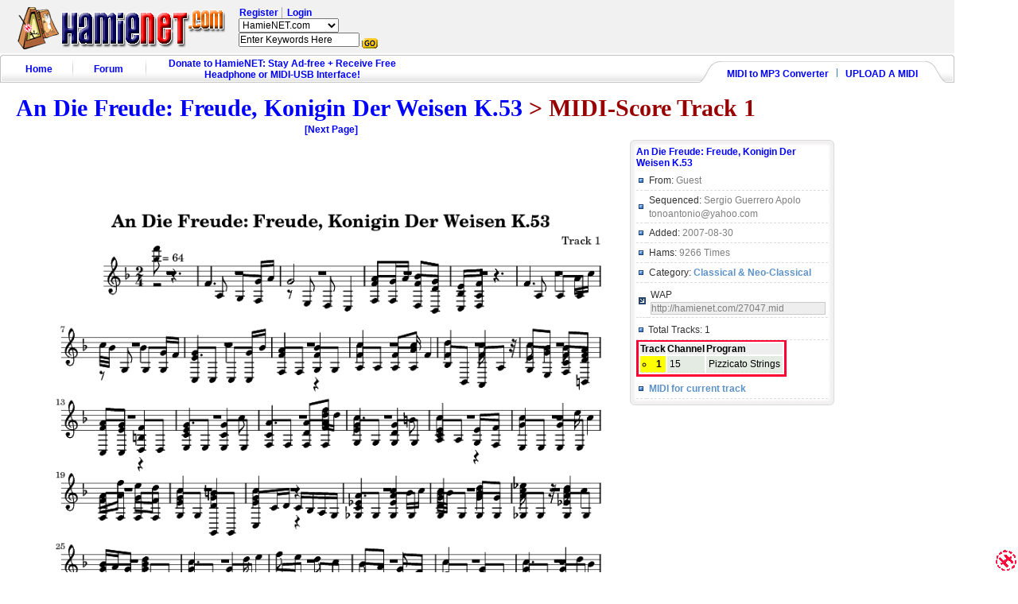

--- FILE ---
content_type: text/html; charset=UTF-8
request_url: http://www.hamienet.com/score27047-1.html
body_size: 3625
content:
<html>
<head>
<title>An Die Freude: Freude, Konigin Der Weisen K.53 Sheet Music - An Die Freude: Freude, Konigin Der Weisen K.53 Score &bull; HamieNET.com</title>
<meta name="description" content="Welcome to the page of An Die Freude: Freude, Konigin Der Weisen K.53 sheet music score on HamieNET.com Open Educational Music Library.">
<meta name="keywords" content=", An Die Freude: Freude, Konigin Der Weisen K.53 sheet music, An Die Freude: Freude, Konigin Der Weisen K.53 score, hamienet, open educational music library, midi,midi download,midi file,free midi,.mid,music,hamie,midi archive,midi library,midi song,sheet music,midi music,national anthem,jazz,broadway musicial,animation,TV theme,movie theme,irish,regional,classical,karaoke,christmas,blues,piano,pop,rock,midinetwork,karaoke,kar"><meta name="robots" content="ALL">
<!-- 2014 -->
<META HTTP-EQUIV="Content-Type" CONTENT="text/html; charset=ISO-8859-15">
<meta property="fb:app_id" content="488594624528863"/>
<LINK REL="SHORTCUT ICON" href="/favicon.ico">
<LINK REL="STYLESHEET" TYPE="text/css" HREF="/style.css"><base target="_top">
<LINK REL="STYLESHEET" TYPE="text/css" HREF="/style2008.css"><base target="_top">

<script language="Javascript" type="text/javascript" src="/default_noad.js"></script>

<script src="/js/lib/prototype.js" type="text/javascript"></script>
<script src="/js/src/scriptaculous.js" type="text/javascript"></script>
<script>
  (function(i,s,o,g,r,a,m){i['GoogleAnalyticsObject']=r;i[r]=i[r]||function(){
  (i[r].q=i[r].q||[]).push(arguments)},i[r].l=1*new Date();a=s.createElement(o),
  m=s.getElementsByTagName(o)[0];a.async=1;a.src=g;m.parentNode.insertBefore(a,m)
  })(window,document,'script','//www.google-analytics.com/analytics.js','ga');

  ga('create', 'UA-557468-1', 'auto');
  ga('send', 'pageview');

</script>
</head>

<body>
<div id="container" class="yui-t2">




<!-- Header -->
<div id="header_container">
	<form action="/index.iva" method="GET"><input type="hidden" name="i" value="8">


	<div id="header_search_bar">
			<table align=right width="100%"><tr>
				<td><a href="http://www.hamienet.com" class="logo"><img src="/i/header-logo.png" width="261" border="0"></a></td>
				<td width=100% align=left nowrap style="padding-left:15px">

						<span class="header_user_item_first"><a href="http://www.hamienet.com/register.html">Register</a></span>
						<span class="header_user_item"><a href="http://www.hamienet.com/index.iva?i=15&redirect=/score27047-1.html">Login</a></span>

				 <br>

					<select name="cat_id">
						<?
						//<option value="text" selected>HamieNET.com</option>
						?>
						<option value="google" selected>HamieNET.com</option>
						<option value="">Music Library</option>
						<option value="cat">Category/Artist</option>
						<option value="midi">MIDI</option>
						<option value="lyrics">Lyrics</option>
						<option value="gtab">Guitar Tablature</option>
						<option value="forum">Discussion Forums</option>
						<option value="web">Web Directory</option>
					</select>
				<BR>
				<input type="text" size=20 name="query" value="Enter Keywords Here" onblur="if (this.value=='') {this.value='Enter Keywords Here'}" onfocus="if(this.value=='Enter Keywords Here'){this.value='';}">
				<INPUT TYPE="image" SRC="/graphic/gif/go-button.gif" align="middle" border="0">
				</td>
				<td valign=top>
				</td>
			</tr></table>
	</div>
	</form>


	<div id="header_links_container_wrapper">
		<div id="header_links_container">
			<div class="header_user">
				<div id="hu_r">
				</div>
			</div>
		</div>
	</div>

	<div id="header_tabs_container">

<table width="100%" border="0" cellpadding="0" cellspacing="0" background="/i/menubar_all_05.gif">
          <tr>
            <td width="3"><img src="/i/menubar_all_03.gif" width="3" height="37" /></td>

            <td><table width="522" border="0" cellpadding="0" cellspacing="0" class="menubar_link">
              <tr>
                <td width="90" align="center">
	                <table width="100%" border="0" cellspacing="0" cellpadding="0">
	                  <tr>
	                    <td align="center"><div class="menubar_05" style="margin-top:3px;margin-left:4px"><a href="http://www.hamienet.com" class="menubar_link">Home</a></div></td>
	                  </tr>
									</table>
								</td>

                <td width="1" align="center"><img src="/i/menubar_all_04.gif" width="1" height="37" /></td>
                <td width="90" align="center"><div style="margin-top:3px"><a href="http://forum.hamienet.com/" class="menubar_link">Forum</a></div></td>
								<td class="menubar_bg_R">&nbsp;</td>
								<td width="1" align="center"><img src="/i/menubar_all_04.gif" width="1" height="37" /></td>
                <td width="350" align="center"><div style="margin-top:3px"><a href="http://www.hamienet.com/donate.html" class="menubar_link">Donate to HamieNET: Stay Ad-free + Receive Free Headphone or MIDI-USB Interface!</a></div></td>



                </tr>
            </table></td>

						<td align="center">&nbsp;</td>

            <td width="310" align="center" valign="bottom" background="/i/menubar_all_07b.gif"><table border="0" cellspacing="0" cellpadding="0" style="margin-bottom:4px">
              <tr>
                <td align="center">
                	<a href="http://www.hamienet.com/midi2mp3">MIDI to MP3 Converter</a>
									<img src="/i/menubar_all_10.gif" width="15" height="12" />
									<a href="http://www.hamienet.com/upload.html">UPLOAD A MIDI</a>
								</td>
              </tr>
            </table></td>
            <td width="11" align="right"><img src="/i/menubar_all_06.gif" width="11" height="37" /></td>
          </tr>
</table>

	</div>


</div>
<!-- /Header -->


<BR style="clear: both;">
<!-- content -->
<div id="bd" style="float: left; margin-top: 3px; width:990px;">
<div id="cat-title">
	<h1 class="title"><a href="/midi27047_An-Die-Freude-Freude-Konigin-Der-Weisen-K53.html" Title="An Die Freude: Freude, Konigin Der Weisen K.53 MIDI">An Die Freude: Freude, Konigin Der Weisen K.53</a> > MIDI-Score Track 1</h1>
</div>

<!-- content -->		
<div id="bd" style="float: left"> 
	
	<table width=100% cellspacing="1" cellpadding="3">
		<tr>
			<td>
				
			</td>
		</tr>
		<tr>
			<td class="leftcol mainscore">
									<a href="/score27047-1-2.html">[Next Page]<BR>
								
									<img src="/An-Die-Freude-Freude-Konigin-Der-Weisen-K53-sheet-music-page_27047-1-1.png" border=0 width=750>
									
				<BR>[Next Page]</a>				
				
								</td>
			<td class="rightcol">
				<!-- Info --> 
				<table cellspacing="0" cellpadding="0" style="margin-top:20px;"> 
					<tr> 
						<td width="8" align="left"><img alt="" src="/i/tb_1a.gif" width="8" height="8" /></td> 
						<td width="347" style="background:url(/i/tb_1b.gif);"><img alt="" src="/i/tb_1b.gif" width="14" height="8" /></td> 
						<td width="8" align="right"><img alt="" src="/i/tb_1c.gif" width="8" height="8" /></td> 
					</tr> 
				 
					<tr> 
						<td align="left" style="background:url(/i/tb_1d.gif);">&nbsp;</td> 
						<td>
							
							<a href="/midi27047_An-Die-Freude-Freude-Konigin-Der-Weisen-K53.html" Title="An Die Freude: Freude, Konigin Der Weisen K.53 MIDI">An Die Freude: Freude, Konigin Der Weisen K.53</a>
														<table class="info"> 
								<tr> 
									<td><img alt="" src="/i/icon_2.gif" width="6" height="6" /></td> 
									<td colspan="3" class="black_12">From: <span class="main_text_12">
																					Guest
																				</span> 
								</tr> 
								
																<tr> 
									<td><img alt="" src="/i/icon_2.gif" width="6" height="6" /></td> 
									<td colspan="3" class="black_12">Sequenced: <span class="main_text_12">Sergio Guerrero Apolo<BR>tonoantonio@yahoo.com</span> 
								</tr> 
														
															
								<tr> 
									<td><img alt="" src="/i/icon_2.gif" width="6" height="6" /></td> 
									<td colspan="3" class="black_12">Added: <span class="main_text_12">2007-08-30</span> 
								</tr> 
								
								<tr> 
									<td><img alt="" src="/i/icon_2.gif" width="6" height="6" /></td> 
									<td colspan="3" class="black_12">Hams: <span class="main_text_12">9266 Times</span> 
								</tr> 								 
								
								<tr> 
									<td><img alt="" src="/i/icon_2.gif" width="6" height="6" /></td> 
									<td colspan="3" class="black_12">Category: <span class="main_text_12"><a href='/Classical_&_Neo-Classical'>Classical & Neo-Classical</a></span> 
								</tr> 
							</table> 
				 
							<table class="info"> 
								<tr> 
									<td width="5%"><img alt="" src="/i/icon_4.gif" width="9" height="9" /></td> 
									<td width="95%" colspan="2" class="black_12">WAP <input id="mediaUrl" name="mediaUrl" type="text" class="input" onclick="javascript: this.select(); " value="http://hamienet.com/27047.mid" size="30" readonly="readonly" /></td> 
								</tr> 
							</table>

							<table class="info"> 
								<tr> 
									<td width="3%"><img alt="" src="/i/icon_2.gif" width="6" height="6" /></td> 
									<td class="black_12">Total Tracks: 1</td> 
								</tr>
							</table>
							
							<table class="tracklist">
								<tr><th>Track</th><th>Channel</th><th>Program</th></tr>
							<tr><td style="background: yellow;"><li><B>1</B></td><td>15</td><td>Pizzicato Strings</td></tr>							</table>
							
							<table class="info"> 
								<tr> 
									<td width="5%"><img alt="" src="/i/icon_2.gif" width="6" height="6" /></td> 
									<td width="95%" colspan="2" class="black_12"><a href="/track27047-1.mid">MIDI for current track</a></td> 
								</tr> 
							</table>
							
														
						</td> 
						<td align="right" style="background:url(/i/tb_1e.gif);">&nbsp;</td> 
					</tr> 
				 
					<tr> 
					<td align="left"><img alt="" src="/i/tb_1f.gif" width="8" height="8" /></td> 
					<td style="background:url(/i/tb_1g.gif);"><img alt="" src="/i/tb_1g.gif" width="14" height="8" /></td> 
					<td align="right"><img alt="" src="/i/tb_1h.gif" width="8" height="8" /></td> 
					</tr>
			</table> 
		<!-- /Info -->
				
				
				<div align=center style="float: left; margin-top: 6px; width:100%;">
										<!-- Casale Media: 160x600, 120x600 (Tower) -->
					<script type="text/javascript">
					var CasaleArgs = new Object();
					CasaleArgs.version = 2;
					CasaleArgs.adUnits = "5,3";
					CasaleArgs.casaleID = 53332;
					</script>
					<script type="text/javascript" src="http://js.casalemedia.com/casaleJTag.js"></script>
					<!-- DO NOT MODIFY -->
				</div>
				
			</td>
		</tr>
	</table>
	
</div>
<!-- /content --></div>
<!--/content-->


<!-- footer -->
<div id="footer" style="clear: both;">


<!--COPYRIGHT NOTES-->
<table id="cp_notes">
			<tr><td>
Copyright &copy; 1999-2020 HamieNET.com.
Certain Data Copyright &copy; 2002-2020 Open Educational Music Library.
For Educational Use Only. All Rights Reserved. Works, Contents, And Titles Are Property Of Their Respective Owners.
Access or Use of This Site Signifies Your Acceptance of the
<a href="/index.iva?i=6&a=term">Terms and Conditions</a> and
<a href="/index.iva?i=6&a=privacy">Privacy Infomation</a>.
			</td></tr>
</table>

<script type="text/javascript">
var cache_buster=Math.random((new Date()).getMilliseconds())*100000000000000000;
document.write(unescape('%3Cscript type=\"text/javascript\" src="http://max.gunggo.com/show_ad.ashx?type=pop&sid=4385&cid=5940&cb='+cache_buster+'\"%3E%3C/scr'+'ipt%3E'));
</script>

</div>
<!--/footer-->


</div>
<!-- /container -->


</body>
</html>


--- FILE ---
content_type: application/javascript
request_url: http://www.hamienet.com/default_noad.js
body_size: 5131
content:
<!--
//if (window != top) top.location.href = location.href;
function formHandler(){ var URL = document.form.site.options[document.form.site.selectedIndex].value; window.location.href = URL; }
function track(url) { var Win = window.open(url,"track",'width=430,height=250,resizable=yes,scrollbars=yes,menubar=no,status=no' ); }
function code(url) { var Win = window.open(url,"code",'width=430,height=335,resizable=yes,scrollbars=yes,menubar=no,status=no' ); }
var _CC=null;
var _CF=(document.cfrm)?document.cfrm.clh:null;
function Tong(i)
{
if (i && i!=_CC) Ch(_CC,'')
Ch(i,'<< Please wait, song is opening... >>');
_CC=i;
if (_CF) _CF.value=i;
if (i) setTimeout('Ch("'+i+'","")',5000);
}
function Ch(i,t)
{
var ot=eval("document.all.iva"+i);
if (ot && t!=null) ot.innerText=t;
}

var defaultStr = 'Type keywords here';
cap_ck = 0;


var persistmenu="yes"
var persisttype="sitewide"

if (document.getElementById){
document.write('<style type="text/css">\n')
document.write('.submenu{display: block;}\n')
document.write('</style>\n')
}




function playmidi(a)
{
var playid='play'+a

if(document.getElementById(playid).className=='butstop')
{
	stop()
	document.getElementById(playid).className='playbut'
	return false
}
else
{
	document.getElementById(playid).className='butstop'
	play(a)
	setTimeout("clearit('"+playid+"')",5000) 
}
//EOF
}
 	 
 
function clearit(cid)
{document.getElementById(cid).className='playbut'}

	 
function tag_show()
{document.getElementById('tagadd').style.display = 'block';}


function play(id)
{
	carryon=true
	sound = "http://www.hamienet.com/"+id+".mid";
	if (CheckIsIE() == true) 
	{
	type="<bgsound src='" + sound + "'>" 
	
	parent.invisible.document.close()   
	parent.invisible.document.write(type)  
	parent.invisible.document.close()
	document.getElementById('play'+id).blur()
	window.parent.focus()
	} else {  
	type="<embed src=\"" + sound + "\" autostart='true'>"  
	document.location.href=sound  
	}
}
 
function stop() {
	carryon=false
	parent.invisible.document.close()
	parent.invisible.document.write("Stopped")
	parent.invisible.document.close()
}

function CheckIsIE() 
{ 
    if  (navigator.appName.toUpperCase() == 'MICROSOFT INTERNET EXPLORER')  {return true;} 
    else { return false; } 
}







function showAd(ad) {
	obj = document.getElementById("ad_" + ad);
	bgObj = document.getElementById("bg_" + ad);

	offsetX = 0;
	offsetY = 0;

	while (obj.nodeName != "BODY") {
		offsetX += obj.offsetLeft;
		offsetY += obj.offsetTop;
		obj = obj.offsetParent;
	}

	bgObj.style.left = offsetX;
	bgObj.style.top = offsetY;
	bgObj.style.display = "";
}

function SwitchMenu(obj){
	if(document.getElementById){
	var el = document.getElementById(obj);
	var ar = document.getElementById("avail").getElementsByTagName("span");
		if(el.style.display != "block") {
//			for (var i=0; i<ar.length; i++){
//				if (ar[i].className=="submenu")
//				ar[i].style.display = "none";
//			}
			el.style.display = "block";
		} else {
			el.style.display = "none";
		}
	}
}

function get_cookie(Name) { 
var search = Name + "="
var returnvalue = "";
if (document.cookie.length > 0) {
offset = document.cookie.indexOf(search)
if (offset != -1) { 
offset += search.length
end = document.cookie.indexOf(";", offset);
if (end == -1) end = document.cookie.length;
returnvalue=unescape(document.cookie.substring(offset, end))
}
}
return returnvalue;
}

function onloadfunction(){
if (persistmenu=="yes"){
var cookiename=(persisttype=="sitewide")? "switchmenu" : window.location.pathname
var cookievalue=get_cookie(cookiename)
if (cookievalue!="")
document.getElementById(cookievalue).style.display="block"
}
}

function savemenustate(){
var inc=1, blockid=""
while (document.getElementById("sub"+inc)){
if (document.getElementById("sub"+inc).style.display=="block"){
blockid="sub"+inc
break
}
inc++
}
var cookiename=(persisttype=="sitewide")? "switchmenu" : window.location.pathname
var cookievalue=(persisttype=="sitewide")? blockid+";path=/" : blockid
document.cookie=cookiename+"="+cookievalue
}

if (window.addEventListener)
window.addEventListener("load", onloadfunction, false)
else if (window.attachEvent)
window.attachEvent("onload", onloadfunction)
else if (document.getElementById)
window.onload=onloadfunction

if (persistmenu=="yes" && document.getElementById)
window.onunload=savemenustate











function UserAgent() 
{
  var b=navigator.appName.toUpperCase();

  if (b=="NETSCAPE") this.b="ns";
  else if (b=="MICROSOFT INTERNET EXPLORER") this.b="ie";
  else if (b=="OPERA") this.b="op";
  else this.b=b;

  this.version=navigator.appVersion;
  this.v=parseInt(this.version);

  this.ns=(this.b=="ns" && this.v>=4);
  this.ns4=(this.b=="ns" && this.v==4);
  this.ns5=(this.b=="ns" && this.v==5);

  this.ie=(this.b=="ie" && this.v>=4);
  this.ie4=(this.version.indexOf('MSIE 4')>0);
  this.ie5=(this.version.indexOf('MSIE 5')>0);
  this.ie55=(this.version.indexOf('MSIE 5.5')>0);
  this.ie6=(this.version.indexOf('MSIE 6')>0);

  this.op = (this.b=="op");
  this.op4 = (this.b=="op" && this.v==4);
  this.op5 = (this.b=="op" && this.v==5);
}

at=new UserAgent();

//if you want to create the frame or layer dynamically, do not
//specify a name, do something like this, new exchanger();

function exchanger(name)
{
  //hold the dynamically created iframe or layer
  this.lyr = null;

  //to remember if the iframe or layer is created dynamically.
  this.isDynamic = false;

  this.name=name||"";
  this.fakeid=0;

  if (name == null || name=="")
  {
    this.isDynamic = true;
    this.create();
  }
  else
  {
    this.name=name;
    if (at.ns4)
    {
      this.lyr = window.document.layers[this.name];
    }
  }
}

//this function should not be called directly
exchanger.prototype.create=function()
{
  if (at.ns4) 
  {
    this.lyr=new Layer(0);
    this.visibility = "hide";
  }
  else if (at.ie || at.ns5) 
  {
    this.lyr=document.createElement("IFRAME");
    this.lyr.width=0;
    this.lyr.height=0;
    this.lyr.marginWidth=0;
    this.lyr.marginHeight=0;
    this.lyr.frameBorder=0;
    this.lyr.style.visibility="hidden";
    this.lyr.style.position="absolute";
    this.lyr.src="";
    this.name="tongIFrame"+window.frames.length;
    //this will make IE work.
    this.lyr.setAttribute("id",this.name);
    //this will make netscape work.
    this.lyr.setAttribute("name",this.name);
    document.body.appendChild(this.lyr);
  }
}

exchanger.prototype.sendData=function(url)
{
  this.fakeid += 1;
  var newurl = "";
  if (url.indexOf("?") >= 0)
    newurl = url + "&fakeId" + this.fakeid;
  else
    newurl = url + "?fakeId" + this.fakeid;

  if (this.isDynamic||at.ns4)
    this.lyr.src=newurl;
  else
  {
    if (at.ie || at.ns5 || at.op)
    {
      window.frames[this.name].document.location.replace(newurl);
    }
  }
}


exchanger.prototype.retrieveData=function(varName)
{
  if (at.ns4) 
  {
    return eval("this.lyr." + varName);
  }
  else if (at.ie || at.ns5 || at.op) 
  {
    return eval("window.frames['" + this.name + "']." + varName);
  }
}


















if (document.layers) {navigator.family = "nn4"}
if (document.all) {navigator.family = "ie4"}
if (window.navigator.userAgent.toLowerCase().match(/gecko/)) {navigator.family = "gecko"}
if (window.navigator.userAgent.toLowerCase().indexOf('opera') != -1) {navigator.family	= 'opera';}
toplevel="4";

function riseup (box) {
toplevel++;
if (navigator.family == "ie4")
	{document.all[box].style.zIndex = toplevel;}
if (navigator.family == "opera" || navigator.family == "gecko")
 	{document.getElementById(box).style.zIndex = toplevel;}
}

function tabimage(rno) {
	if (document.tabkk1) {
	document.getElementById('tab1').className='tabunsel';
	document.getElementById('atab1').className='tabunsel';
	}
	if (document.tabkk2) {
	document.getElementById('tab2').className='tabunsel';
	document.getElementById('atab2').className='tabunsel';
	}
	if (document.tabkk3) {
	document.getElementById('tab3').className='tabunsel';
	document.getElementById('atab3').className='tabunsel';
	}


var tmp = document.getElementById(rno);
var tmpb = document.getElementById('a'+rno);
tmp.className='tabsel';
tmpb.className='tabsel';

if (document.midi) {document.midi.src='/graphic/gif/title-bar-midi-s.gif';}
if (document.lyrics) {document.lyrics.src='/graphic/gif/title-bar-lyrics-s.gif';}
if (document.gtab) {document.gtab.src='/graphic/gif/title-bar-gtab-s.gif';}

if (rno == "tab1")
	{document.midi.src='/graphic/gif/title-bar-midi-more.gif';}
else if (rno == "tab2")
	{document.lyrics.src='/graphic/gif/title-bar-lyrics.gif';}
else if (rno == "tab3")
	{document.gtab.src='/graphic/gif/title-bar-gtab.gif';}

}


FullStar = new Image();
FullStar.src = "http://www.hamienet.com/graphic/png/stars/full_dp.png";		
FullStar2 = new Image();
FullStar2.src = "http://www.hamienet.com/graphic/png/stars/full_dp.png";	
FullStarRed = new Image();
FullStarRed.src = "http://www.hamienet.com/graphic/png/stars/full_dp.png";

HalfStar = new Image();
HalfStar.src = "http://www.hamienet.com/graphic/png/stars/half_dp.png";	
HalfStar2 = new Image();
HalfStar2.src = "http://www.hamienet.com/graphic/png/stars/half_dp.png";	
HalfStarRed = new Image();
HalfStarRed.src = "http://www.hamienet.com/graphic/png/stars/half_dp.png";

EmptyStar = new Image();
EmptyStar.src = "http://www.hamienet.com/graphic/png/stars/empty_dp.png";
EmptyStar2 = new Image();
EmptyStar2.src = "http://www.hamienet.com/graphic/png/stars/empty_dp.png";
EmptyStarRed = new Image();
EmptyStarRed.src = "http://www.hamienet.com/graphic/png/stars/empty_dp.png";

function OnStar(StarPos, SongID, UserRated, isMVFlag){
	if(document.images){
		if (UserRated ==0){
			if(isMVFlag == 1) {
				document["Star" + StarPos + "_" + SongID].src=FullStarRed.src;
			} else {
				document["Star" + StarPos + "_" + SongID].src=FullStar.src;
			}
		}
		else {
			document["Star" + StarPos + "_" + SongID].src=FullStar2.src;
		}	
		
		for (i=1;i<StarPos; i++){
			if (UserRated ==0){
				if(isMVFlag == 1) {
					document["Star" + i + "_" + SongID].src=FullStarRed.src;
				} else {
					document["Star" + i + "_" + SongID].src=FullStar.src;
				}
			}
			else {
				document["Star" + i + "_" + SongID].src=FullStar2.src;
			}			
		}
		
		for (i=StarPos+1;i<6; i++){
			if (UserRated ==0){
				if(isMVFlag == 1) {
					document["Star" + i + "_" + SongID].src=EmptyStarRed.src;
				} else {
					document["Star" + i + "_" + SongID].src=EmptyStar.src;
				}
			}
			else {
				document["Star" + i + "_" + SongID].src=EmptyStar2.src;;
			}				
		}	
	}
	return false;
}
function OffStar(StarPos, SongID, Star, Rating, UserRated, isMVFlag){	
	var tempvar=Rating;
	if (tempvar.indexOf(".")==1){
		var mysplit=tempvar.split(".");
		var posValue1=mysplit[0];
		var posValue2=mysplit[1];
	} else {
		var posValue1=Rating;
		var posValue2="0";
	}
	posValue1=parseInt(posValue1);
	posValue2=parseInt(posValue2);

	if(document.images){	
		if (Rating != 0){
			//------ Brings Back Full Stars to Original	------		
			for (x=1; x< posValue1+1; x++){				
				if (UserRated ==0){
					if(isMVFlag == 1) {
						document["Star" + x + "_" + SongID].src=FullStarRed.src;
					} else {
						document["Star" + x + "_" + SongID].src=FullStar.src;
					}
				} else {
					document["Star" + x + "_" + SongID].src=FullStar2.src;
				}					
			}	
			
			//------ Brings Back Half Stars to Original ------
			if (posValue2 != 0){
				if (UserRated ==0){
					if(isMVFlag == 1) {
						document["Star" + x + "_" + SongID].src=HalfStarRed.src;
					} else {
						document["Star" + x + "_" + SongID].src=HalfStar.src;
					}
				}
				else {
					document["Star" + x + "_" + SongID].src=HalfStar2.src;
				}					
				x = x + 1;
			}	
			
			//------ Brings Back Empty Stars to Original -------
			if (6 - x != 0){			
				for (a=x; a < 6; a++){
					if (UserRated ==0){
						if(isMVFlag == 1) {
							document["Star" + a + "_" + SongID].src=EmptyStarRed.src;
						} else {
							document["Star" + a + "_" + SongID].src=EmptyStar.src;
						}
					}
					else {
						document["Star" + a + "_" + SongID].src=EmptyStar2.src;
					}					
				}			
			}	
			//--------------------------------------------------
		}
		else {
			
			for (x=1; x<6; x++){	
				if (UserRated ==0){
					if(isMVFlag == 1) {
						document["Star" + x + "_" + SongID].src=EmptyStarRed.src;
					} else {
						document["Star" + x + "_" + SongID].src=EmptyStar.src;
					}
				}
				else {
					document["Star" + x + "_" + SongID].src=EmptyStar2.src;
				}					
			}	
		}		
	}
	return false;
}


function RateSong(Rating,SongID,Site){
	var theBuffer;
	theBuffer = new exchanger();
	theBuffer.sendData(Site + "/index.iva?i=2&a=rate&id=" + SongID + "&rate=" + Rating);
//	window.open(Site + "/index.iva?i=2&a=rate&id=" + SongID + "&rate=" + Rating, "RateSong", "width=1, height=1");
	document.getElementById('voteresult').innerHTML = "<B>Rating Submitted!</B>";
}

function RateReview(ReviewID,extra){
	var theBuffer;
	theBuffer = new exchanger();
	theBuffer.sendData("http://www.hamienet.com/index.iva?i=7&a=qhelpful_review&review_id=" + ReviewID + extra);
	document.getElementById('reviewresult'+ReviewID).innerHTML = "<B class=gensmall>Thanks for voting!</B>";
}

function SubmitReview(SongID) {
	var content=escape(document.getElementById('Review_Contents').value);
			content=content.replace("+", "%2B");
		  content=content.replace("/", "%2F");
  var subject=escape(document.getElementById('Review_Subject').value);
			subject=subject.replace("+", "%2B");
		  subject=subject.replace("/", "%2F");
	var guestname=escape(document.getElementById('Review_GuestName').value);
			guestname=guestname.replace("+", "%2B");
		  guestname=guestname.replace("/", "%2F");
  var rating=getRadioValue('Review_Rating');

  if (document.getElementById('Review_Contents').value == "") {
    alert( "Please enter your comment." );
    return false;
  }
  if (document.getElementById('Review_Subject').value == "") {
    alert( "Please enter a subject." );
    return false;
  }
  if (document.getElementById('Review_GuestName').value == "") {
    alert( "Please enter your name." );
    return false;
  }
  if (guestname == "1") {
  	guestname="";
  }
  if (rating == undefined) {
    alert( "Please select a rating." );
    return false;
  }
	var theBuffer;
	theBuffer = new exchanger();
	document.getElementById('pcomment').innerHTML = "<B>Posting...</B>";
	theBuffer.sendData("http://www.hamienet.com/index.iva?i=7&a=add_this_review&id=" + SongID + "&Review_Rating="+rating+"&Review_Subject="+subject+"&Review_Contents="+content+"&Review_GuestName="+guestname);
	document.getElementById('pcomment').innerHTML = "<B class=gensmall>Thanks for your comment!</B>";
}

function getRadioValue(radioGroupName) {
    radios = document.getElementsByName(radioGroupName);
    for (i = 0; i < radios.length; i++) {
        if (radios[i].checked) return radios[i].value;
    }
}

function sendtoVersion(songID, mainSongID) {
	if (songID != "") {
		if (songID == mainSongID) {
			window.location = "./getsong-songid-" + songID + ".html";
		} else {
			window.location = "./getsong-version-" + songID + ".html";
		}
	}
	return false;
}



function filterTable(tableName,filter) {
  rows = document.getElementById(tableName).tBodies[0].rows;
  for (var i=0; i<rows.length; i++) {
    if (filter.match("<All>")) {
      rows[i].style.display = '';
    } else {
        data =  rows[i].className;
        if (data != null && data.match(filter)) {
          rows[i].style.display = '';
        } else {
          rows[i].style.display = 'none';
        }
    }
  }
}



// for comment/link views
	function startLoading() {
	  Element.show('mainAreaLoading');
	  Element.hide('commentlist');
	}
	function finishLoading() {
	  Element.show('commentlist');
	  setTimeout("Effect.toggle('mainAreaLoading');", 1000);
	}
 
	function loadContent(id,page,urltype,sort) {
	  startLoading();
	  if (urltype == 2) {
	  	new Ajax.Updater('commentlist', 'index.iva', {method: 'post', postBody:'i=7&a=include_reviews&mh=10&id='+ id +'&nh='+page+''});
	  } else {
	  	new Ajax.Updater('commentlist', 'index.iva', {method: 'post', postBody:'i=6&a=link_list&&cat_id='+ id +'&nh='+page+'&sort='+sort+''});
	  }
	  finishLoading();
	}

// expandable menu
function switchMenu(obj) {
	var el = document.getElementById(obj);
	if ( el.style.display != 'none' ) {
		el.style.display = 'none';
	} else {
		el.style.display = '';
	}
}

// label select change CSS style
function labelsel(tab) {
	for (var i=1; i<5; i++) {
		document.getElementById("label"+i).className = "label";
	}
	document.getElementById("label"+tab).className = "label_sel";
}

// upload form
function checkform ( form )
{
  if (form.Title.value == "") {
    alert( "Please enter a title for your MIDI" );
    form.Title.focus();
    return false;
  }
  if (form.temp_file.value == "") {
    alert( "Please select a MIDI for this submission" );
    form.temp_file.focus();
    return false;
  }
  if (form.temp_file.value.lastIndexOf(".mid")==-1 && form.temp_file.value.lastIndexOf(".kar")==-1) {
   alert("Please upload only .mid or .kar extention file");
   form.temp_file.focus();
   return false;
	}
  if (form.Description.value == "") {
    alert( "Please enter a description for your MIDI" );
    form.Description.focus();
    return false;
  }
  if (form.Tags.value == "") {
    alert( "Please enter tags (keywords) for your MIDI" );
    form.Tags.focus();
    return false;
  }
  if (form.cat_id.value == "") {
    alert( "Please select a category best suit your MIDI" );
    form.cat_id.focus();
    return false;
  }
  form.add.value = "Uploading...";
  form.add.disabled = true;
  return true;
}





function confirmDelete()
{
var agree=confirm("Are you sure you wish to delete the selected MIDI?");
if (agree)
	return true ;
else
	return false ;
}

function confirmDeleteMP3()
{
var agree=confirm("Are you sure you wish to delete your MP3 version?");
if (agree)
	return true ;
else
	return false ;
}



function toggle(showHideDiv, switchTextDiv) {
	var ele = document.getElementById(showHideDiv);
	var text = document.getElementById(switchTextDiv);
	if(ele.style.display == "block") {
    		ele.style.display = "none";
		text.innerHTML = "[+]";
  	}
	else {
		ele.style.display = "block";
		text.innerHTML = "[-]";
	}
}



/* HamieNET.com */
// End -->
